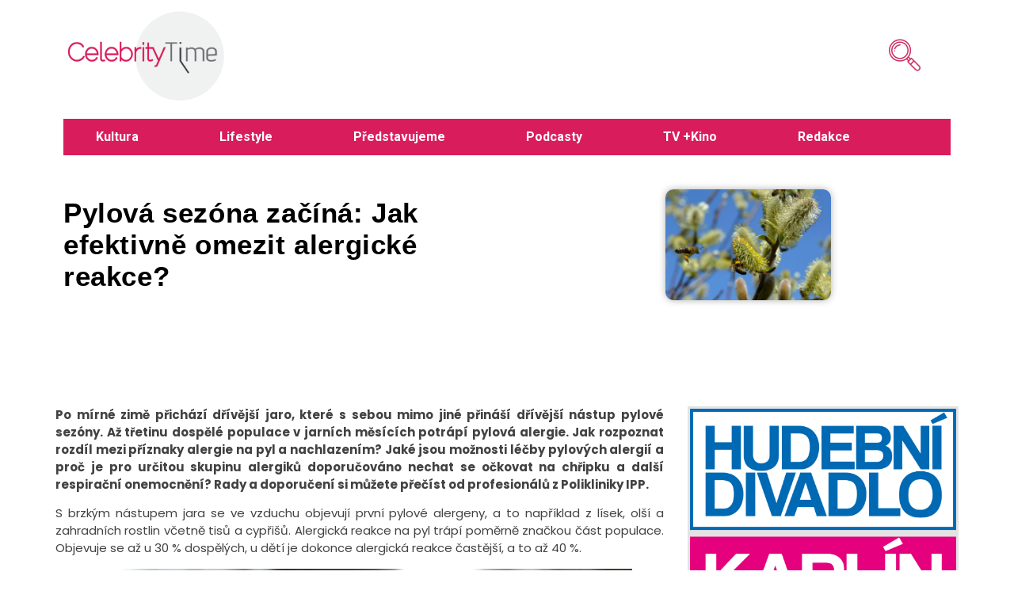

--- FILE ---
content_type: text/css
request_url: https://celebritytime.cz/wp-content/uploads/elementor/css/post-23.css?ver=1744358059
body_size: 1528
content:
.elementor-23 .elementor-element.elementor-element-9d81060 > .elementor-container{min-height:0px;}.elementor-bc-flex-widget .elementor-23 .elementor-element.elementor-element-bb7411d.elementor-column .elementor-widget-wrap{align-items:center;}.elementor-23 .elementor-element.elementor-element-bb7411d.elementor-column.elementor-element[data-element_type="column"] > .elementor-widget-wrap.elementor-element-populated{align-content:center;align-items:center;}.elementor-23 .elementor-element.elementor-element-bb7411d.elementor-column > .elementor-widget-wrap{justify-content:center;}.elementor-23 .elementor-element.elementor-element-bb7411d > .elementor-element-populated{margin:0px 0px 0px 0px;--e-column-margin-right:0px;--e-column-margin-left:0px;}.elementor-widget-theme-site-logo .widget-image-caption{color:var( --e-global-color-text );font-family:var( --e-global-typography-text-font-family ), Sans-serif;font-weight:var( --e-global-typography-text-font-weight );}.elementor-bc-flex-widget .elementor-23 .elementor-element.elementor-element-69682ed.elementor-column .elementor-widget-wrap{align-items:center;}.elementor-23 .elementor-element.elementor-element-69682ed.elementor-column.elementor-element[data-element_type="column"] > .elementor-widget-wrap.elementor-element-populated{align-content:center;align-items:center;}.elementor-23 .elementor-element.elementor-element-69682ed.elementor-column > .elementor-widget-wrap{justify-content:center;}.elementor-23 .elementor-element.elementor-element-69682ed > .elementor-element-populated{margin:0px 0px 0px 0px;--e-column-margin-right:0px;--e-column-margin-left:0px;}.elementor-bc-flex-widget .elementor-23 .elementor-element.elementor-element-aa6a33f.elementor-column .elementor-widget-wrap{align-items:center;}.elementor-23 .elementor-element.elementor-element-aa6a33f.elementor-column.elementor-element[data-element_type="column"] > .elementor-widget-wrap.elementor-element-populated{align-content:center;align-items:center;}.elementor-23 .elementor-element.elementor-element-aa6a33f.elementor-column > .elementor-widget-wrap{justify-content:center;}.elementor-23 .elementor-element.elementor-element-b354ab3 .ekit_navsearch-button{font-size:40px;margin:5px 5px 5px 5px;padding:0px 0px 0px 0px;width:100px;height:40px;line-height:40px;text-align:right;}.elementor-23 .elementor-element.elementor-element-b354ab3 .ekit_navsearch-button svg{max-width:40px;}.elementor-23 .elementor-element.elementor-element-6890865 > .elementor-widget-container{background-color:#D91C5C;}.elementor-23 .elementor-element.elementor-element-6890865.ha-has-bg-overlay > .elementor-widget-container:before{transition:background 0.3s;}.elementor-23 .elementor-element.elementor-element-6890865 .wpr-mobile-toggle-wrap{text-align:center;}.elementor-23 .elementor-element.elementor-element-6890865 .wpr-nav-menu .wpr-menu-item,
					 .elementor-23 .elementor-element.elementor-element-6890865 .wpr-nav-menu > .menu-item-has-children > .wpr-sub-icon{color:#FFFFFF;}.elementor-23 .elementor-element.elementor-element-6890865 .wpr-nav-menu .wpr-mega-menu-icon{color:#333333;font-size:16px;margin-right:5px;}.elementor-23 .elementor-element.elementor-element-6890865 .wpr-menu-item,.elementor-23 .elementor-element.elementor-element-6890865 .wpr-mobile-menu-item,.elementor-23 .elementor-element.elementor-element-6890865 .wpr-mobile-sub-menu-item,.elementor-23 .elementor-element.elementor-element-6890865 .wpr-mobile-toggle-text, .wpr-menu-offcanvas-back h3{font-weight:700;}.elementor-23 .elementor-element.elementor-element-6890865 .wpr-nav-menu .wpr-menu-item:hover,
					.elementor-23 .elementor-element.elementor-element-6890865 .wpr-nav-menu .wpr-menu-item:hover .wpr-mega-menu-icon,
					.elementor-23 .elementor-element.elementor-element-6890865 .wpr-nav-menu .wpr-menu-item.wpr-active-menu-item .wpr-mega-menu-icon,
					 .elementor-23 .elementor-element.elementor-element-6890865 .wpr-nav-menu > .menu-item-has-children:hover > .wpr-sub-icon,
					 .elementor-23 .elementor-element.elementor-element-6890865 .wpr-nav-menu .wpr-menu-item.wpr-active-menu-item,
					 .elementor-23 .elementor-element.elementor-element-6890865 .wpr-nav-menu > .menu-item-has-children.current_page_item > .wpr-sub-icon{color:#000000;}.elementor-23 .elementor-element.elementor-element-6890865.wpr-pointer-line-fx .wpr-menu-item:before,
					 .elementor-23 .elementor-element.elementor-element-6890865.wpr-pointer-line-fx .wpr-menu-item:after{background-color:#000000;}.elementor-23 .elementor-element.elementor-element-6890865.wpr-pointer-border-fx .wpr-menu-item:before{border-color:#000000;border-width:2px;}.elementor-23 .elementor-element.elementor-element-6890865.wpr-pointer-background-fx .wpr-menu-item:before{background-color:#000000;}.elementor-23 .elementor-element.elementor-element-6890865 .menu-item-has-children .wpr-sub-icon{font-size:15px;}.elementor-23 .elementor-element.elementor-element-6890865.wpr-pointer-underline .wpr-menu-item:after,
					 .elementor-23 .elementor-element.elementor-element-6890865.wpr-pointer-overline .wpr-menu-item:before,
					 .elementor-23 .elementor-element.elementor-element-6890865.wpr-pointer-double-line .wpr-menu-item:before,
					 .elementor-23 .elementor-element.elementor-element-6890865.wpr-pointer-double-line .wpr-menu-item:after{height:2px;}.elementor-23 .elementor-element.elementor-element-6890865:not(.wpr-pointer-border-fx) .wpr-menu-item.wpr-pointer-item:before{transform:translateY(-13px);}.elementor-23 .elementor-element.elementor-element-6890865:not(.wpr-pointer-border-fx) .wpr-menu-item.wpr-pointer-item:after{transform:translateY(13px);}.elementor-23 .elementor-element.elementor-element-6890865 .wpr-nav-menu .wpr-menu-item{padding-left:41px;padding-right:41px;padding-top:15px;padding-bottom:15px;}.elementor-23 .elementor-element.elementor-element-6890865 .wpr-nav-menu > .menu-item{margin-left:10px;margin-right:10px;}.elementor-23 .elementor-element.elementor-element-6890865 .wpr-nav-menu-vertical .wpr-nav-menu > li > .wpr-sub-menu{margin-left:10px;transform:translateX(15px);}.elementor-23 .elementor-element.elementor-element-6890865 .wpr-nav-menu-vertical .wpr-nav-menu > li > .wpr-sub-mega-menu{margin-left:10px;transform:translateX(15px);}.elementor-23 .elementor-element.elementor-element-6890865.wpr-main-menu-align-left .wpr-nav-menu-vertical .wpr-nav-menu > li > .wpr-sub-icon{right:10px;}.elementor-23 .elementor-element.elementor-element-6890865.wpr-main-menu-align-right .wpr-nav-menu-vertical .wpr-nav-menu > li > .wpr-sub-icon{left:10px;}.elementor-23 .elementor-element.elementor-element-6890865 .wpr-nav-menu-horizontal .wpr-nav-menu .wpr-sub-mega-menu{transform:translateY(15px);}.elementor-23 .elementor-element.elementor-element-6890865.wpr-main-menu-align-center .wpr-nav-menu-horizontal .wpr-mega-menu-pos-default.wpr-mega-menu-width-custom .wpr-sub-mega-menu{transform:translate(-50%, 15px);}.elementor-23 .elementor-element.elementor-element-6890865 .wpr-nav-menu-horizontal .wpr-nav-menu > li > .wpr-sub-menu{transform:translateY(15px);}.elementor-23 .elementor-element.elementor-element-6890865 .wpr-nav-menu .wpr-mega-menu-badge{top:-5px;padding:3px 5px 2px 5px;border-radius:0px 0px 0px 0px;}.elementor-23 .elementor-element.elementor-element-6890865 .wpr-nav-menu-horizontal .wpr-mega-menu-badge{right:15px;}.elementor-23 .elementor-element.elementor-element-6890865 .wpr-nav-menu-vertical .wpr-mega-menu-badge{margin-left:15px;}.elementor-23 .elementor-element.elementor-element-6890865 .wpr-sub-mega-menu{background-color:#ffffff;border-style:solid;border-width:1px 1px 1px 1px;border-color:#E8E8E8;}.elementor-23 .elementor-element.elementor-element-6890865 .wpr-sub-menu .wpr-sub-menu-item,
					 .elementor-23 .elementor-element.elementor-element-6890865 .wpr-sub-menu > .menu-item-has-children .wpr-sub-icon{color:#333333;}.elementor-23 .elementor-element.elementor-element-6890865 .wpr-sub-menu .wpr-sub-menu-item{background-color:#ffffff;padding-left:15px;padding-right:15px;padding-top:13px;padding-bottom:13px;}.elementor-23 .elementor-element.elementor-element-6890865 .wpr-sub-menu .wpr-sub-menu-item:hover,
					 .elementor-23 .elementor-element.elementor-element-6890865 .wpr-sub-menu > .menu-item-has-children .wpr-sub-menu-item:hover .wpr-sub-icon,
					 .elementor-23 .elementor-element.elementor-element-6890865 .wpr-sub-menu .wpr-sub-menu-item.wpr-active-menu-item,
					 .elementor-23 .elementor-element.elementor-element-6890865 .wpr-sub-menu .wpr-sub-menu-item.wpr-active-menu-item .wpr-sub-icon,
					 .elementor-23 .elementor-element.elementor-element-6890865 .wpr-sub-menu > .menu-item-has-children.current_page_item .wpr-sub-icon{color:#ffffff;}.elementor-23 .elementor-element.elementor-element-6890865 .wpr-sub-menu .wpr-sub-menu-item:hover,
					 .elementor-23 .elementor-element.elementor-element-6890865 .wpr-sub-menu .wpr-sub-menu-item.wpr-active-menu-item{background-color:#605BE5;}.elementor-23 .elementor-element.elementor-element-6890865 .wpr-sub-menu .wpr-sub-icon{right:15px;}.elementor-23 .elementor-element.elementor-element-6890865.wpr-main-menu-align-right .wpr-nav-menu-vertical .wpr-sub-menu .wpr-sub-icon{left:15px;}.elementor-23 .elementor-element.elementor-element-6890865.wpr-sub-divider-yes .wpr-sub-menu li:not(:last-child){border-bottom-color:#e8e8e8;border-bottom-width:1px;}.elementor-23 .elementor-element.elementor-element-6890865 .wpr-sub-menu{border-style:solid;border-width:1px 1px 1px 1px;border-color:#E8E8E8;}.elementor-23 .elementor-element.elementor-element-6890865 .wpr-mobile-toggle{border-color:#FFFFFF;width:50px;border-width:0px;}.elementor-23 .elementor-element.elementor-element-6890865 .wpr-mobile-toggle-text{color:#FFFFFF;}.elementor-23 .elementor-element.elementor-element-6890865 .wpr-mobile-toggle-line{background-color:#FFFFFF;height:4px;margin-bottom:6px;}.elementor-23 .elementor-element.elementor-element-6890865 .wpr-mobile-toggle:hover{border-color:#000000;}.elementor-23 .elementor-element.elementor-element-6890865 .wpr-mobile-toggle:hover .wpr-mobile-toggle-text{color:#000000;}.elementor-23 .elementor-element.elementor-element-6890865 .wpr-mobile-toggle:hover .wpr-mobile-toggle-line{background-color:#000000;}.elementor-23 .elementor-element.elementor-element-6890865 .wpr-mobile-menu-item,
					.elementor-23 .elementor-element.elementor-element-6890865 .wpr-mobile-sub-menu-item,
					.elementor-23 .elementor-element.elementor-element-6890865 .menu-item-has-children > .wpr-mobile-menu-item:after{color:#333333;}.elementor-23 .elementor-element.elementor-element-6890865 .wpr-mobile-nav-menu > li,
					 .elementor-23 .elementor-element.elementor-element-6890865 .wpr-mobile-sub-menu li{background-color:#ffffff;}.elementor-23 .elementor-element.elementor-element-6890865 .wpr-mobile-nav-menu li a:hover,
					 .elementor-23 .elementor-element.elementor-element-6890865 .wpr-mobile-nav-menu .menu-item-has-children > a:hover:after,
					 .elementor-23 .elementor-element.elementor-element-6890865 .wpr-mobile-nav-menu li a.wpr-active-menu-item,
					 .elementor-23 .elementor-element.elementor-element-6890865 .wpr-mobile-nav-menu .menu-item-has-children.current_page_item > a:hover:after{color:#ffffff;}.elementor-23 .elementor-element.elementor-element-6890865 .wpr-mobile-menu-item:hover,
					.elementor-23 .elementor-element.elementor-element-6890865 .wpr-mobile-sub-menu-item:hover,
					.elementor-23 .elementor-element.elementor-element-6890865 .wpr-mobile-sub-menu-item.wpr-active-menu-item,
					.elementor-23 .elementor-element.elementor-element-6890865 .wpr-mobile-menu-item.wpr-active-menu-item{background-color:#D91C5C;}.elementor-23 .elementor-element.elementor-element-6890865 .wpr-mobile-menu-item{padding-left:10px;padding-right:10px;}.elementor-23 .elementor-element.elementor-element-6890865 .wpr-mobile-mega-menu > li > a > .wpr-mobile-sub-icon{padding:10px;}.elementor-23 .elementor-element.elementor-element-6890865 .wpr-mobile-nav-menu .wpr-mobile-menu-item{padding-top:10px;padding-bottom:10px;}.elementor-23 .elementor-element.elementor-element-6890865.wpr-mobile-divider-yes .wpr-mobile-menu-item{border-bottom-color:#e8e8e8;border-bottom-width:1px;}.elementor-23 .elementor-element.elementor-element-6890865 .wpr-mobile-mega-menu .wpr-mobile-sub-icon{font-size:14px;}.elementor-23 .elementor-element.elementor-element-6890865 .wpr-mobile-nav-menu .wpr-mobile-sub-menu-item{font-size:12px;padding-left:10px;padding-right:10px;padding-top:5px;padding-bottom:5px;}.elementor-23 .elementor-element.elementor-element-6890865 .wpr-menu-offcanvas-back{padding-left:10px;padding-right:10px;}.elementor-23 .elementor-element.elementor-element-6890865.wpr-mobile-menu-display-dropdown .wpr-mobile-nav-menu{margin-top:10px;}.elementor-theme-builder-content-area{height:400px;}.elementor-location-header:before, .elementor-location-footer:before{content:"";display:table;clear:both;}@media(max-width:767px){.elementor-23 .elementor-element.elementor-element-69682ed{width:50%;}.elementor-23 .elementor-element.elementor-element-aa6a33f{width:50%;}.elementor-23 .elementor-element.elementor-element-b354ab3{width:auto;max-width:auto;}}@media(min-width:768px){.elementor-23 .elementor-element.elementor-element-bb7411d{width:20%;}.elementor-23 .elementor-element.elementor-element-69682ed{width:65.7%;}.elementor-23 .elementor-element.elementor-element-aa6a33f{width:13.632%;}}

--- FILE ---
content_type: text/css
request_url: https://celebritytime.cz/wp-content/uploads/elementor/css/post-565.css?ver=1744358059
body_size: 1080
content:
.elementor-565 .elementor-element.elementor-element-2d8febe6:not(.elementor-motion-effects-element-type-background), .elementor-565 .elementor-element.elementor-element-2d8febe6 > .elementor-motion-effects-container > .elementor-motion-effects-layer{background-color:#000000;}.elementor-565 .elementor-element.elementor-element-2d8febe6{transition:background 0.3s, border 0.3s, border-radius 0.3s, box-shadow 0.3s;padding:25px 0px 25px 0px;}.elementor-565 .elementor-element.elementor-element-2d8febe6 > .elementor-background-overlay{transition:background 0.3s, border-radius 0.3s, opacity 0.3s;}.elementor-565 .elementor-element.elementor-element-1593729d > .elementor-container > .elementor-column > .elementor-widget-wrap{align-content:flex-start;align-items:flex-start;}.elementor-565 .elementor-element.elementor-element-1593729d:not(.elementor-motion-effects-element-type-background), .elementor-565 .elementor-element.elementor-element-1593729d > .elementor-motion-effects-container > .elementor-motion-effects-layer{background-color:#000000;}.elementor-565 .elementor-element.elementor-element-1593729d{transition:background 0.3s, border 0.3s, border-radius 0.3s, box-shadow 0.3s;margin-top:0px;margin-bottom:0px;padding:65px 0px 0px 0px;}.elementor-565 .elementor-element.elementor-element-1593729d > .elementor-background-overlay{transition:background 0.3s, border-radius 0.3s, opacity 0.3s;}.elementor-widget-heading .elementor-heading-title{font-family:var( --e-global-typography-primary-font-family ), Sans-serif;font-weight:var( --e-global-typography-primary-font-weight );color:var( --e-global-color-primary );}.elementor-565 .elementor-element.elementor-element-34cf59c4 .elementor-heading-title{font-size:18px;font-weight:500;color:#ffffff;}.elementor-widget-icon-list .elementor-icon-list-item:not(:last-child):after{border-color:var( --e-global-color-text );}.elementor-widget-icon-list .elementor-icon-list-icon i{color:var( --e-global-color-primary );}.elementor-widget-icon-list .elementor-icon-list-icon svg{fill:var( --e-global-color-primary );}.elementor-widget-icon-list .elementor-icon-list-item > .elementor-icon-list-text, .elementor-widget-icon-list .elementor-icon-list-item > a{font-family:var( --e-global-typography-text-font-family ), Sans-serif;font-weight:var( --e-global-typography-text-font-weight );}.elementor-widget-icon-list .elementor-icon-list-text{color:var( --e-global-color-secondary );}.elementor-565 .elementor-element.elementor-element-c336495 .elementor-icon-list-items:not(.elementor-inline-items) .elementor-icon-list-item:not(:last-child){padding-bottom:calc(34px/2);}.elementor-565 .elementor-element.elementor-element-c336495 .elementor-icon-list-items:not(.elementor-inline-items) .elementor-icon-list-item:not(:first-child){margin-top:calc(34px/2);}.elementor-565 .elementor-element.elementor-element-c336495 .elementor-icon-list-items.elementor-inline-items .elementor-icon-list-item{margin-right:calc(34px/2);margin-left:calc(34px/2);}.elementor-565 .elementor-element.elementor-element-c336495 .elementor-icon-list-items.elementor-inline-items{margin-right:calc(-34px/2);margin-left:calc(-34px/2);}body.rtl .elementor-565 .elementor-element.elementor-element-c336495 .elementor-icon-list-items.elementor-inline-items .elementor-icon-list-item:after{left:calc(-34px/2);}body:not(.rtl) .elementor-565 .elementor-element.elementor-element-c336495 .elementor-icon-list-items.elementor-inline-items .elementor-icon-list-item:after{right:calc(-34px/2);}.elementor-565 .elementor-element.elementor-element-c336495 .elementor-icon-list-icon i{transition:color 0.3s;}.elementor-565 .elementor-element.elementor-element-c336495 .elementor-icon-list-icon svg{transition:fill 0.3s;}.elementor-565 .elementor-element.elementor-element-c336495{--e-icon-list-icon-size:0px;--icon-vertical-offset:0px;}.elementor-565 .elementor-element.elementor-element-c336495 .elementor-icon-list-icon{padding-right:0px;}.elementor-565 .elementor-element.elementor-element-c336495 .elementor-icon-list-item > .elementor-icon-list-text, .elementor-565 .elementor-element.elementor-element-c336495 .elementor-icon-list-item > a{font-size:14px;font-weight:300;}.elementor-565 .elementor-element.elementor-element-c336495 .elementor-icon-list-text{color:rgba(255,255,255,0.79);transition:color 0.3s;}.elementor-565 .elementor-element.elementor-element-c336495 .elementor-icon-list-item:hover .elementor-icon-list-text{color:#FFFFFF3B;}.elementor-widget-divider{--divider-color:var( --e-global-color-secondary );}.elementor-widget-divider .elementor-divider__text{color:var( --e-global-color-secondary );font-family:var( --e-global-typography-secondary-font-family ), Sans-serif;font-weight:var( --e-global-typography-secondary-font-weight );}.elementor-widget-divider.elementor-view-stacked .elementor-icon{background-color:var( --e-global-color-secondary );}.elementor-widget-divider.elementor-view-framed .elementor-icon, .elementor-widget-divider.elementor-view-default .elementor-icon{color:var( --e-global-color-secondary );border-color:var( --e-global-color-secondary );}.elementor-widget-divider.elementor-view-framed .elementor-icon, .elementor-widget-divider.elementor-view-default .elementor-icon svg{fill:var( --e-global-color-secondary );}.elementor-565 .elementor-element.elementor-element-2197f78a{--divider-border-style:solid;--divider-color:rgba(255,255,255,0.21);--divider-border-width:1px;}.elementor-565 .elementor-element.elementor-element-2197f78a .elementor-divider-separator{width:100%;}.elementor-565 .elementor-element.elementor-element-2197f78a .elementor-divider{padding-block-start:15px;padding-block-end:15px;}.elementor-theme-builder-content-area{height:400px;}.elementor-location-header:before, .elementor-location-footer:before{content:"";display:table;clear:both;}@media(max-width:1024px) and (min-width:768px){.elementor-565 .elementor-element.elementor-element-57407ac{width:25%;}}@media(max-width:1024px){.elementor-565 .elementor-element.elementor-element-2d8febe6{padding:30px 20px 0px 20px;}.elementor-565 .elementor-element.elementor-element-1593729d{padding:25px 20px 0px 20px;}.elementor-565 .elementor-element.elementor-element-c336495{width:var( --container-widget-width, 125px );max-width:125px;--container-widget-width:125px;--container-widget-flex-grow:0;}.elementor-565 .elementor-element.elementor-element-c336495 .elementor-icon-list-items:not(.elementor-inline-items) .elementor-icon-list-item:not(:last-child){padding-bottom:calc(30px/2);}.elementor-565 .elementor-element.elementor-element-c336495 .elementor-icon-list-items:not(.elementor-inline-items) .elementor-icon-list-item:not(:first-child){margin-top:calc(30px/2);}.elementor-565 .elementor-element.elementor-element-c336495 .elementor-icon-list-items.elementor-inline-items .elementor-icon-list-item{margin-right:calc(30px/2);margin-left:calc(30px/2);}.elementor-565 .elementor-element.elementor-element-c336495 .elementor-icon-list-items.elementor-inline-items{margin-right:calc(-30px/2);margin-left:calc(-30px/2);}body.rtl .elementor-565 .elementor-element.elementor-element-c336495 .elementor-icon-list-items.elementor-inline-items .elementor-icon-list-item:after{left:calc(-30px/2);}body:not(.rtl) .elementor-565 .elementor-element.elementor-element-c336495 .elementor-icon-list-items.elementor-inline-items .elementor-icon-list-item:after{right:calc(-30px/2);}.elementor-565 .elementor-element.elementor-element-c336495 .elementor-icon-list-item > .elementor-icon-list-text, .elementor-565 .elementor-element.elementor-element-c336495 .elementor-icon-list-item > a{font-size:13px;}}@media(max-width:767px){.elementor-565 .elementor-element.elementor-element-2d8febe6{padding:0px 20px 0px 20px;}.elementor-565 .elementor-element.elementor-element-6220abaa > .elementor-element-populated{padding:25px 0px 0px 0px;}.elementor-565 .elementor-element.elementor-element-1593729d{margin-top:0px;margin-bottom:0px;padding:35px 0px 0px 24px;}.elementor-565 .elementor-element.elementor-element-57407ac{width:50%;}.elementor-565 .elementor-element.elementor-element-c336495 .elementor-icon-list-items:not(.elementor-inline-items) .elementor-icon-list-item:not(:last-child){padding-bottom:calc(49px/2);}.elementor-565 .elementor-element.elementor-element-c336495 .elementor-icon-list-items:not(.elementor-inline-items) .elementor-icon-list-item:not(:first-child){margin-top:calc(49px/2);}.elementor-565 .elementor-element.elementor-element-c336495 .elementor-icon-list-items.elementor-inline-items .elementor-icon-list-item{margin-right:calc(49px/2);margin-left:calc(49px/2);}.elementor-565 .elementor-element.elementor-element-c336495 .elementor-icon-list-items.elementor-inline-items{margin-right:calc(-49px/2);margin-left:calc(-49px/2);}body.rtl .elementor-565 .elementor-element.elementor-element-c336495 .elementor-icon-list-items.elementor-inline-items .elementor-icon-list-item:after{left:calc(-49px/2);}body:not(.rtl) .elementor-565 .elementor-element.elementor-element-c336495 .elementor-icon-list-items.elementor-inline-items .elementor-icon-list-item:after{right:calc(-49px/2);}}

--- FILE ---
content_type: text/css
request_url: https://celebritytime.cz/wp-content/uploads/elementor/css/post-7525.css?ver=1744358088
body_size: 997
content:
.elementor-7525 .elementor-element.elementor-element-24a8b106 > .elementor-container{min-height:207px;}.elementor-7525 .elementor-element.elementor-element-24a8b106{transition:background 0.3s, border 0.3s, border-radius 0.3s, box-shadow 0.3s;}.elementor-7525 .elementor-element.elementor-element-24a8b106 > .elementor-background-overlay{transition:background 0.3s, border-radius 0.3s, opacity 0.3s;}.elementor-widget-theme-post-title .elementor-heading-title{font-family:var( --e-global-typography-primary-font-family ), Sans-serif;font-weight:var( --e-global-typography-primary-font-weight );color:var( --e-global-color-primary );}.elementor-7525 .elementor-element.elementor-element-4cfc523a{text-align:left;}.elementor-7525 .elementor-element.elementor-element-4cfc523a .elementor-heading-title{font-family:"Helvetica", Sans-serif;font-size:35px;font-weight:600;line-height:40px;letter-spacing:0.6px;color:#000000;}.elementor-widget-theme-post-featured-image .widget-image-caption{color:var( --e-global-color-text );font-family:var( --e-global-typography-text-font-family ), Sans-serif;font-weight:var( --e-global-typography-text-font-weight );}.elementor-7525 .elementor-element.elementor-element-213228ab img{width:41%;border-radius:10px 10px 10px 10px;box-shadow:0px 0px 10px 0px rgba(0, 0, 0, 0.3);}.elementor-7525 .elementor-element.elementor-element-304062a4 > .elementor-container{min-height:690px;}.elementor-7525 .elementor-element.elementor-element-304062a4{padding:40px 0px 40px 0px;}.elementor-bc-flex-widget .elementor-7525 .elementor-element.elementor-element-617ab98e.elementor-column .elementor-widget-wrap{align-items:flex-start;}.elementor-7525 .elementor-element.elementor-element-617ab98e.elementor-column.elementor-element[data-element_type="column"] > .elementor-widget-wrap.elementor-element-populated{align-content:flex-start;align-items:flex-start;}.elementor-7525 .elementor-element.elementor-element-617ab98e > .elementor-element-populated{padding:060px 30px 0px 0px;}.elementor-widget-theme-post-content{color:var( --e-global-color-text );font-family:var( --e-global-typography-text-font-family ), Sans-serif;font-weight:var( --e-global-typography-text-font-weight );}.elementor-7525 .elementor-element.elementor-element-cefdeaf{text-align:justify;color:#424242;font-family:"Poppins", Sans-serif;font-size:15px;font-weight:400;}.elementor-7525 .elementor-element.elementor-element-cefdeaf > .elementor-widget-container{padding:0px 0px 0px 0px;}.elementor-widget-post-info .elementor-icon-list-item:not(:last-child):after{border-color:var( --e-global-color-text );}.elementor-widget-post-info .elementor-icon-list-icon i{color:var( --e-global-color-primary );}.elementor-widget-post-info .elementor-icon-list-icon svg{fill:var( --e-global-color-primary );}.elementor-widget-post-info .elementor-icon-list-text, .elementor-widget-post-info .elementor-icon-list-text a{color:var( --e-global-color-secondary );}.elementor-widget-post-info .elementor-icon-list-item{font-family:var( --e-global-typography-text-font-family ), Sans-serif;font-weight:var( --e-global-typography-text-font-weight );}.elementor-7525 .elementor-element.elementor-element-16b22fac .elementor-icon-list-icon i{color:#D91C5C;font-size:14px;}.elementor-7525 .elementor-element.elementor-element-16b22fac .elementor-icon-list-icon svg{fill:#D91C5C;--e-icon-list-icon-size:14px;}.elementor-7525 .elementor-element.elementor-element-16b22fac .elementor-icon-list-icon{width:14px;}.elementor-bc-flex-widget .elementor-7525 .elementor-element.elementor-element-6465452f.elementor-column .elementor-widget-wrap{align-items:flex-start;}.elementor-7525 .elementor-element.elementor-element-6465452f.elementor-column.elementor-element[data-element_type="column"] > .elementor-widget-wrap.elementor-element-populated{align-content:flex-start;align-items:flex-start;}.elementor-7525 .elementor-element.elementor-element-6465452f.elementor-column > .elementor-widget-wrap{justify-content:flex-start;}.elementor-7525 .elementor-element.elementor-element-6465452f > .elementor-element-populated{transition:background 0.3s, border 0.3s, border-radius 0.3s, box-shadow 0.3s;padding:60px 0px 0px 0px;}.elementor-7525 .elementor-element.elementor-element-6465452f > .elementor-element-populated > .elementor-background-overlay{transition:background 0.3s, border-radius 0.3s, opacity 0.3s;}.elementor-widget-image .widget-image-caption{color:var( --e-global-color-text );font-family:var( --e-global-typography-text-font-family ), Sans-serif;font-weight:var( --e-global-typography-text-font-weight );}.elementor-7525 .elementor-element.elementor-element-2a0a89e3 .widget-image-caption{text-align:right;background-color:#E3E3E3;font-family:"Roboto", Sans-serif;font-size:10px;font-weight:400;}.elementor-7525 .elementor-element.elementor-element-2a0a89e3 > .elementor-widget-container{padding:0px 0px 0px 0px;background-color:#E3E3E3;border-style:solid;border-color:#E3E3E3;}.elementor-7525 .elementor-element.elementor-element-2a0a89e3.ha-has-bg-overlay > .elementor-widget-container:before{transition:background 0.3s;}.elementor-7525 .elementor-element.elementor-element-2a105674 .widget-image-caption{text-align:right;background-color:#E3E3E3;font-family:"Roboto", Sans-serif;font-size:10px;font-weight:400;}.elementor-7525 .elementor-element.elementor-element-2a105674 > .elementor-widget-container{background-color:#E3E3E3;border-style:solid;border-color:#E3E3E3;}.elementor-7525 .elementor-element.elementor-element-2a105674.ha-has-bg-overlay > .elementor-widget-container:before{transition:background 0.3s;}.elementor-7525 .elementor-element.elementor-element-00a7351{text-align:right;}.elementor-7525 .elementor-element.elementor-element-00a7351 img{width:100%;height:0%;}.elementor-7525 .elementor-element.elementor-element-00a7351 .widget-image-caption{background-color:#E3E3E3;font-family:"Roboto", Sans-serif;font-size:10px;font-weight:400;}.elementor-7525 .elementor-element.elementor-element-00a7351 > .elementor-widget-container{background-color:#E3E3E3;border-style:solid;border-color:#E3E3E3;}.elementor-7525 .elementor-element.elementor-element-00a7351.ha-has-bg-overlay > .elementor-widget-container:before{transition:background 0.3s;}.elementor-7525 .elementor-element.elementor-element-5d3747ae .widget-image-caption{text-align:right;background-color:#E3E3E3;font-family:"Roboto", Sans-serif;font-size:10px;font-weight:400;}.elementor-7525 .elementor-element.elementor-element-5d3747ae > .elementor-widget-container{background-color:#E3E3E3;border-style:solid;border-color:#E3E3E3;}.elementor-7525 .elementor-element.elementor-element-5d3747ae.ha-has-bg-overlay > .elementor-widget-container:before{transition:background 0.3s;}@media(min-width:768px){.elementor-7525 .elementor-element.elementor-element-71c3dde3{width:53.509%;}.elementor-7525 .elementor-element.elementor-element-4f8c037e{width:46.447%;}.elementor-7525 .elementor-element.elementor-element-617ab98e{width:70%;}.elementor-7525 .elementor-element.elementor-element-6465452f{width:30%;}}@media(max-width:767px){.elementor-7525 .elementor-element.elementor-element-24a8b106 > .elementor-container{min-height:184px;}.elementor-7525 .elementor-element.elementor-element-4cfc523a{text-align:center;}.elementor-7525 .elementor-element.elementor-element-4cfc523a .elementor-heading-title{font-size:22px;line-height:1.2em;}.elementor-7525 .elementor-element.elementor-element-4cfc523a > .elementor-widget-container{padding:26px 20px 16px 020px;}.elementor-7525 .elementor-element.elementor-element-617ab98e > .elementor-element-populated{padding:0px 30px 0px 30px;}.elementor-7525 .elementor-element.elementor-element-cefdeaf{text-align:justify;}.elementor-7525 .elementor-element.elementor-element-cefdeaf > .elementor-widget-container{padding:090px 0px 0px 0px;}.elementor-7525 .elementor-element.elementor-element-00a7351 img{width:90%;object-fit:contain;object-position:center center;}}